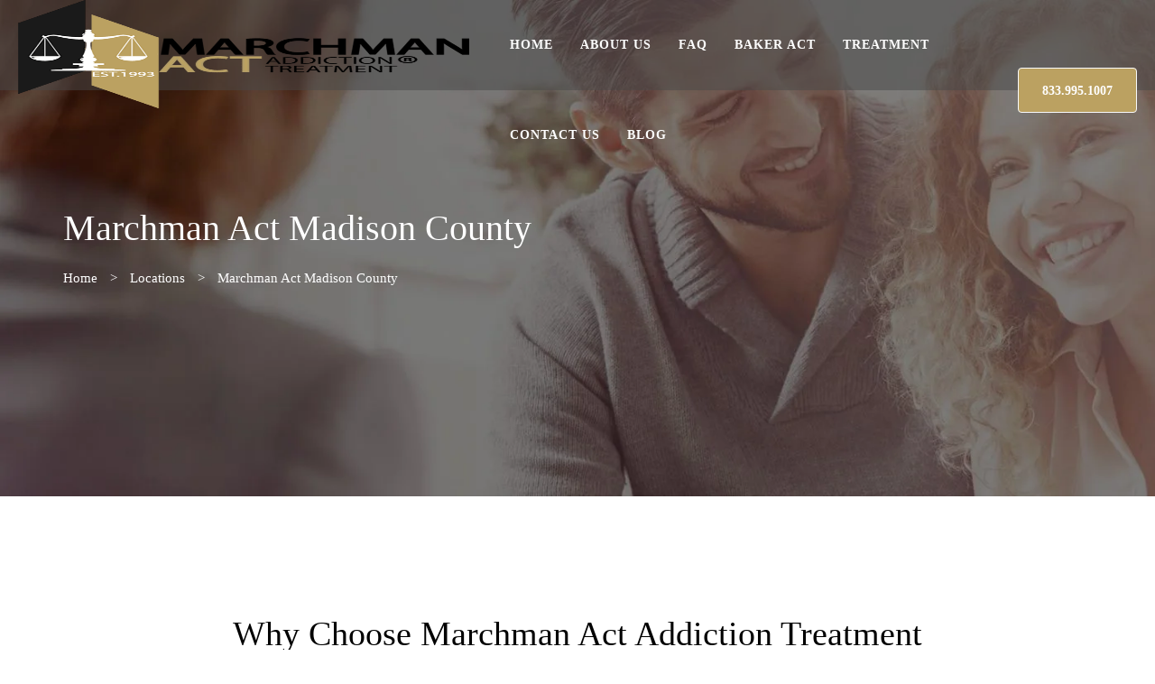

--- FILE ---
content_type: text/html; charset=UTF-8
request_url: https://marchmanact.com/locations/madison-county/
body_size: 21361
content:
<!doctype html><html lang="en-US"><head><script data-no-optimize="1">var litespeed_docref=sessionStorage.getItem("litespeed_docref");litespeed_docref&&(Object.defineProperty(document,"referrer",{get:function(){return litespeed_docref}}),sessionStorage.removeItem("litespeed_docref"));</script> <meta charset="UTF-8"><meta name="viewport" content="width=device-width, initial-scale=1"><link rel="profile" href="https://gmpg.org/xfn/11"><meta name="revisit-after" content="2 days"><meta name="rating" content="General"><meta name="author" content="Marchman Act."><meta name="DC.title" content="Marchman Act" /><meta name="geo.region" content="US-FL" /><meta name="geo.placename" content="Florida" /><meta name="geo.position" content="39.78373;-100.445882" /><meta name="ICBM" content="39.78373, -100.445882" /><meta name="Language" content="English" /><meta name="YahooSeeker" content="INDEX, FOLLOW"><meta name="msnbot" content="INDEX, FOLLOW"><meta name="allow-search" content="yes"><meta name="robots" content="noydir,noodp" /><meta name="distribution" content="Global"><meta name="msvalidate.01" content="78B901325FA09F38B1062CEF015B8896" /><meta name='robots' content='index, follow, max-image-preview:large, max-snippet:-1, max-video-preview:-1' /> <script data-no-defer="1" data-ezscrex="false" data-cfasync="false" data-pagespeed-no-defer>const ctPublicFunctions = {"_ajax_nonce":"1a345d5be8","_rest_nonce":"a025c4b291","_ajax_url":"\/wp-admin\/admin-ajax.php","_rest_url":"https:\/\/marchmanact.com\/wp-json\/","data__cookies_type":"none","data__ajax_type":"rest","text__wait_for_decoding":"Decoding the contact data, let us a few seconds to finish. Anti-Spam by CleanTalk.","cookiePrefix":""}</script> <script data-no-defer="1" data-ezscrex="false" data-cfasync="false" data-pagespeed-no-defer>const ctPublic = {"_ajax_nonce":"1a345d5be8","settings__forms__check_internal":"0","settings__forms__check_external":"0","settings__forms__search_test":"1","blog_home":"https:\/\/marchmanact.com\/","pixel__setting":"3","pixel__enabled":true,"pixel__url":"https:\/\/moderate2.cleantalk.org\/pixel\/93668136c4ebd44bde264eba9251323c.gif","data__email_check_before_post":"1","data__cookies_type":"none","data__key_is_ok":true,"data__visible_fields_required":true,"data__to_local_storage":{"apbct_cookies_test":"%7B%22cookies_names%22%3A%5B%22apbct_timestamp%22%2C%22apbct_site_landing_ts%22%5D%2C%22check_value%22%3A%22e6b64c2093ad6f6503e1aed9f23f7942%22%7D","ct_sfw_ip_wl":"42521de19b1f45597d4533423c2a35a1","apbct_timestamp":"1769457771","apbct_urls":"{\"marchmanact.com\/locations\/lafayette-county\/\":[1769457770],\"marchmanact.com\/locations\/lake-county\/\":[1769457771],\"marchmanact.com\/locations\/leon-county\/\":[1769457771],\"marchmanact.com\/locations\/levy-county\/\":[1769457771],\"marchmanact.com\/locations\/liberty-county\/\":[1769457771]}"}}</script> <script type="litespeed/javascript">function apbct_attach_event_handler__backend(elem,event,callback){if(typeof window.addEventListener==="function")elem.addEventListener(event,callback);else elem.attachEvent(event,callback)}apbct_attach_event_handler__backend(document,'DOMContentLiteSpeedLoaded',function(){if(typeof apbctLocalStorage==="object"&&ctPublic.data__key_is_ok){apbctLocalStorage.set('ct_checkjs','f2ed16ddf7677b2d50a202a0bc6391e6f6ef9e1e713e2bea560c87b42b722d7c',!0)}else{console.log('APBCT ERROR: apbctLocalStorage object is not loaded.')}})</script> <title>Marchman Act Madison County , Florida | Baker Act</title><meta name="description" content="Check out cities included in Madison County for involuntary drug and alcohol treatment under the marchman act." /><link rel="canonical" href="https://marchmanact.com/locations/madison-county/" /><meta property="og:locale" content="en_US" /><meta property="og:type" content="article" /><meta property="og:title" content="Marchman Act Madison County" /><meta property="og:description" content="Check out cities included in Madison County for involuntary drug and alcohol treatment under the marchman act." /><meta property="og:url" content="https://marchmanact.com/locations/madison-county/" /><meta property="og:site_name" content="Florida Marchman Act" /><meta property="article:modified_time" content="2023-11-06T22:12:59+00:00" /><meta property="og:image" content="https://marchmanact.com/wp-content/uploads/2021/04/Eliminating-All-Obstacles-for-a-Sober-Living-1024x683.jpg" /><meta name="twitter:card" content="summary_large_image" /><meta name="twitter:label1" content="Est. reading time" /><meta name="twitter:data1" content="2 minutes" /> <script type="application/ld+json" class="yoast-schema-graph">{"@context":"https://schema.org","@graph":[{"@type":"WebPage","@id":"https://marchmanact.com/locations/madison-county/","url":"https://marchmanact.com/locations/madison-county/","name":"Marchman Act Madison County , Florida | Baker Act","isPartOf":{"@id":"https://marchmanact.com/#website"},"primaryImageOfPage":{"@id":"https://marchmanact.com/locations/madison-county/#primaryimage"},"image":{"@id":"https://marchmanact.com/locations/madison-county/#primaryimage"},"thumbnailUrl":"https://marchmanact.com/wp-content/uploads/2021/04/Eliminating-All-Obstacles-for-a-Sober-Living-1024x683.jpg","datePublished":"2023-11-06T22:12:23+00:00","dateModified":"2023-11-06T22:12:59+00:00","description":"Check out cities included in Madison County for involuntary drug and alcohol treatment under the marchman act.","breadcrumb":{"@id":"https://marchmanact.com/locations/madison-county/#breadcrumb"},"inLanguage":"en-US","potentialAction":[{"@type":"ReadAction","target":["https://marchmanact.com/locations/madison-county/"]}]},{"@type":"ImageObject","inLanguage":"en-US","@id":"https://marchmanact.com/locations/madison-county/#primaryimage","url":"https://marchmanact.com/wp-content/uploads/2021/04/Eliminating-All-Obstacles-for-a-Sober-Living.jpg","contentUrl":"https://marchmanact.com/wp-content/uploads/2021/04/Eliminating-All-Obstacles-for-a-Sober-Living.jpg","width":1999,"height":1333,"caption":"Get Florida Marchman Act Help Today"},{"@type":"BreadcrumbList","@id":"https://marchmanact.com/locations/madison-county/#breadcrumb","itemListElement":[{"@type":"ListItem","position":1,"name":"Home","item":"https://marchmanact.com/"},{"@type":"ListItem","position":2,"name":"Locations","item":"https://marchmanact.com/locations/"},{"@type":"ListItem","position":3,"name":"Marchman Act Madison County"}]},{"@type":"WebSite","@id":"https://marchmanact.com/#website","url":"https://marchmanact.com/","name":"Florida Marchman Act","description":"Substance Abuse Intervention Services","potentialAction":[{"@type":"SearchAction","target":{"@type":"EntryPoint","urlTemplate":"https://marchmanact.com/?s={search_term_string}"},"query-input":{"@type":"PropertyValueSpecification","valueRequired":true,"valueName":"search_term_string"}}],"inLanguage":"en-US"}]}</script> <link rel='dns-prefetch' href='//fonts.googleapis.com' /><link rel='preconnect' href='https://fonts.gstatic.com' crossorigin /><style id="litespeed-ccss">:root{--wp-block-synced-color:#7a00df;--wp-block-synced-color--rgb:122,0,223;--wp-bound-block-color:var(--wp-block-synced-color);--wp-editor-canvas-background:#ddd;--wp-admin-theme-color:#007cba;--wp-admin-theme-color--rgb:0,124,186;--wp-admin-theme-color-darker-10:#006ba1;--wp-admin-theme-color-darker-10--rgb:0,107,160.5;--wp-admin-theme-color-darker-20:#005a87;--wp-admin-theme-color-darker-20--rgb:0,90,135;--wp-admin-border-width-focus:2px}:root{--wp--preset--font-size--normal:16px;--wp--preset--font-size--huge:42px}.screen-reader-text{border:0;clip-path:inset(50%);height:1px;margin:-1px;overflow:hidden;padding:0;position:absolute;width:1px;word-wrap:normal!important}:root{--wp--preset--aspect-ratio--square:1;--wp--preset--aspect-ratio--4-3:4/3;--wp--preset--aspect-ratio--3-4:3/4;--wp--preset--aspect-ratio--3-2:3/2;--wp--preset--aspect-ratio--2-3:2/3;--wp--preset--aspect-ratio--16-9:16/9;--wp--preset--aspect-ratio--9-16:9/16;--wp--preset--color--black:#000000;--wp--preset--color--cyan-bluish-gray:#abb8c3;--wp--preset--color--white:#ffffff;--wp--preset--color--pale-pink:#f78da7;--wp--preset--color--vivid-red:#cf2e2e;--wp--preset--color--luminous-vivid-orange:#ff6900;--wp--preset--color--luminous-vivid-amber:#fcb900;--wp--preset--color--light-green-cyan:#7bdcb5;--wp--preset--color--vivid-green-cyan:#00d084;--wp--preset--color--pale-cyan-blue:#8ed1fc;--wp--preset--color--vivid-cyan-blue:#0693e3;--wp--preset--color--vivid-purple:#9b51e0;--wp--preset--gradient--vivid-cyan-blue-to-vivid-purple:linear-gradient(135deg,rgb(6,147,227) 0%,rgb(155,81,224) 100%);--wp--preset--gradient--light-green-cyan-to-vivid-green-cyan:linear-gradient(135deg,rgb(122,220,180) 0%,rgb(0,208,130) 100%);--wp--preset--gradient--luminous-vivid-amber-to-luminous-vivid-orange:linear-gradient(135deg,rgb(252,185,0) 0%,rgb(255,105,0) 100%);--wp--preset--gradient--luminous-vivid-orange-to-vivid-red:linear-gradient(135deg,rgb(255,105,0) 0%,rgb(207,46,46) 100%);--wp--preset--gradient--very-light-gray-to-cyan-bluish-gray:linear-gradient(135deg,rgb(238,238,238) 0%,rgb(169,184,195) 100%);--wp--preset--gradient--cool-to-warm-spectrum:linear-gradient(135deg,rgb(74,234,220) 0%,rgb(151,120,209) 20%,rgb(207,42,186) 40%,rgb(238,44,130) 60%,rgb(251,105,98) 80%,rgb(254,248,76) 100%);--wp--preset--gradient--blush-light-purple:linear-gradient(135deg,rgb(255,206,236) 0%,rgb(152,150,240) 100%);--wp--preset--gradient--blush-bordeaux:linear-gradient(135deg,rgb(254,205,165) 0%,rgb(254,45,45) 50%,rgb(107,0,62) 100%);--wp--preset--gradient--luminous-dusk:linear-gradient(135deg,rgb(255,203,112) 0%,rgb(199,81,192) 50%,rgb(65,88,208) 100%);--wp--preset--gradient--pale-ocean:linear-gradient(135deg,rgb(255,245,203) 0%,rgb(182,227,212) 50%,rgb(51,167,181) 100%);--wp--preset--gradient--electric-grass:linear-gradient(135deg,rgb(202,248,128) 0%,rgb(113,206,126) 100%);--wp--preset--gradient--midnight:linear-gradient(135deg,rgb(2,3,129) 0%,rgb(40,116,252) 100%);--wp--preset--font-size--small:13px;--wp--preset--font-size--medium:20px;--wp--preset--font-size--large:36px;--wp--preset--font-size--x-large:42px;--wp--preset--spacing--20:0.44rem;--wp--preset--spacing--30:0.67rem;--wp--preset--spacing--40:1rem;--wp--preset--spacing--50:1.5rem;--wp--preset--spacing--60:2.25rem;--wp--preset--spacing--70:3.38rem;--wp--preset--spacing--80:5.06rem;--wp--preset--shadow--natural:6px 6px 9px rgba(0, 0, 0, 0.2);--wp--preset--shadow--deep:12px 12px 50px rgba(0, 0, 0, 0.4);--wp--preset--shadow--sharp:6px 6px 0px rgba(0, 0, 0, 0.2);--wp--preset--shadow--outlined:6px 6px 0px -3px rgb(255, 255, 255), 6px 6px rgb(0, 0, 0);--wp--preset--shadow--crisp:6px 6px 0px rgb(0, 0, 0)}input[class*=apbct].apbct_special_field{display:none!important}.wpcf7 form .wpcf7-response-output{margin:2em .5em 1em;padding:.2em 1em;border:2px solid #00a0d2}.wpcf7 form.init .wpcf7-response-output{display:none}:root{--blue:#007bff;--indigo:#6610f2;--purple:#6f42c1;--pink:#e83e8c;--red:#dc3545;--orange:#fd7e14;--yellow:#ffc107;--green:#28a745;--teal:#20c997;--cyan:#17a2b8;--white:#fff;--gray:#6c757d;--gray-dark:#343a40;--primary:#007bff;--secondary:#6c757d;--success:#28a745;--info:#17a2b8;--warning:#ffc107;--danger:#dc3545;--light:#f8f9fa;--dark:#343a40;--breakpoint-xs:0;--breakpoint-sm:576px;--breakpoint-md:768px;--breakpoint-lg:992px;--breakpoint-xl:1200px;--font-family-sans-serif:-apple-system,BlinkMacSystemFont,"Segoe UI",Roboto,"Helvetica Neue",Arial,sans-serif,"Apple Color Emoji","Segoe UI Emoji","Segoe UI Symbol";--font-family-monospace:SFMono-Regular,Menlo,Monaco,Consolas,"Liberation Mono","Courier New",monospace}*,::after,::before{box-sizing:border-box}html{font-family:sans-serif;line-height:1.15;-webkit-text-size-adjust:100%;-ms-text-size-adjust:100%;-ms-overflow-style:scrollbar}@-ms-viewport{width:device-width}article,header,main,nav,section{display:block}body{margin:0;font-family:-apple-system,BlinkMacSystemFont,"Segoe UI",Roboto,"Helvetica Neue",Arial,sans-serif,"Apple Color Emoji","Segoe UI Emoji","Segoe UI Symbol";font-size:1rem;font-weight:400;line-height:1.5;color:#212529;text-align:left;background-color:#fff}h1,h2{margin-top:0;margin-bottom:.5rem}p{margin-top:0;margin-bottom:1rem}ul{margin-top:0;margin-bottom:1rem}a{color:#007bff;text-decoration:none;background-color:#fff0;-webkit-text-decoration-skip:objects}img{vertical-align:middle;border-style:none}input{margin:0;font-family:inherit;font-size:inherit;line-height:inherit}input{overflow:visible}::-webkit-file-upload-button{font:inherit;-webkit-appearance:button}h1,h2{margin-bottom:.5rem;font-family:inherit;font-weight:500;line-height:1.2;color:inherit}h1{font-size:2.5rem}h2{font-size:2rem}.img-fluid{max-width:100%;height:auto}.container{width:100%;padding-right:15px;padding-left:15px;margin-right:auto;margin-left:auto}@media (min-width:576px){.container{max-width:540px}}@media (min-width:768px){.container{max-width:720px}}@media (min-width:992px){.container{max-width:960px}}@media (min-width:1200px){.container{max-width:1140px}}.row{display:-webkit-box;display:-ms-flexbox;display:flex;-ms-flex-wrap:wrap;flex-wrap:wrap;margin-right:-15px;margin-left:-15px}.col-lg-12,.col-lg-5,.col-lg-7,.col-md-12,.col-md-5,.col-md-7,.col-sm-12,.col-xl-12{position:relative;width:100%;min-height:1px;padding-right:15px;padding-left:15px}@media (min-width:576px){.col-sm-12{-webkit-box-flex:0;-ms-flex:0 0 100%;flex:0 0 100%;max-width:100%}}@media (min-width:768px){.col-md-5{-webkit-box-flex:0;-ms-flex:0 0 41.666667%;flex:0 0 41.666667%;max-width:41.666667%}.col-md-7{-webkit-box-flex:0;-ms-flex:0 0 58.333333%;flex:0 0 58.333333%;max-width:58.333333%}.col-md-12{-webkit-box-flex:0;-ms-flex:0 0 100%;flex:0 0 100%;max-width:100%}}@media (min-width:992px){.col-lg-5{-webkit-box-flex:0;-ms-flex:0 0 41.666667%;flex:0 0 41.666667%;max-width:41.666667%}.col-lg-7{-webkit-box-flex:0;-ms-flex:0 0 58.333333%;flex:0 0 58.333333%;max-width:58.333333%}.col-lg-12{-webkit-box-flex:0;-ms-flex:0 0 100%;flex:0 0 100%;max-width:100%}}@media (min-width:1200px){.col-xl-12{-webkit-box-flex:0;-ms-flex:0 0 100%;flex:0 0 100%;max-width:100%}}.btn{display:inline-block;font-weight:400;text-align:center;white-space:nowrap;vertical-align:middle;border:1px solid #fff0;padding:.375rem .75rem;font-size:1rem;line-height:1.5;border-radius:.25rem}.btn-outline-light{color:#f8f9fa;background-color:#fff0;background-image:none;border-color:#f8f9fa}.breadcrumb{display:-webkit-box;display:-ms-flexbox;display:flex;-ms-flex-wrap:wrap;flex-wrap:wrap;padding:.75rem 1rem;margin-bottom:1rem;list-style:none;background-color:#e9ecef;border-radius:.25rem}.d-flex{display:-webkit-box!important;display:-ms-flexbox!important;display:flex!important}.justify-content-between{-webkit-box-pack:justify!important;-ms-flex-pack:justify!important;justify-content:space-between!important}.align-items-center{-webkit-box-align:center!important;-ms-flex-align:center!important;align-items:center!important}.screen-reader-text{border:0;clip:rect(1px,1px,1px,1px);clip-path:inset(50%);height:1px;margin:-1px;overflow:hidden;padding:0;position:absolute!important;width:1px;word-wrap:normal!important}img{max-width:100%;height:auto}#primary{width:100%}body{font-family:Muli,Arial,Helvetica,sans-serif;line-height:24px;font-weight:400;font-style:normal;font-size:16px;overflow:visible;overflow-x:hidden;color:#888}a{text-decoration:none;color:inherit;outline:none}a,a:visited,h1,h2{color:#000}p{margin:0 0 25px}ul{margin-bottom:25px}h1,h2{line-height:1.3;margin-bottom:20px;color:#000}.screen-reader-text{border:0;clip:rect(1px,1px,1px,1px);clip-path:inset(50%);height:1px;margin:-1px;overflow:hidden;padding:0;position:absolute!important;width:1px;word-wrap:normal!important}input[type="text"]{display:block;width:100%;height:55px;font-size:14px;color:#848484;margin-bottom:20px;line-height:normal;padding:0 15px;font-weight:400;background:#f5f5f5;border:0;border-radius:8px}.entry-content:before,.entry-content:after,.site-content:before,.site-content:after,.site-main>article:before,.site-main>article:after{content:"";display:table}.entry-content:after,.site-content:after,.site-main>article:after{clear:both}#site-navigation-mobile{display:none;margin-left:auto}@media (max-width:1200px){#site-navigation-mobile{display:block}}.content-area.col-md-12{padding-bottom:120px}.site-main{padding-top:100px}.coronia-top-footer-widgets-wrapper-inner{background:#fff}.coronia-page-title.title-align-left{text-align:left}.coronia-page-title .page-title{font-size:40px;line-height:46px;margin:0}.coronia-page-title.title-color-white .breadcrumb a,.coronia-page-title.title-color-white .breadcrumb,.coronia-page-title.title-color-white .page-title{color:#fff}.coronia-page-title .breadcrumb{background:none;display:block;color:rgb(255 255 255/.8);margin:20px 0 0 0;padding:0}.coronia-page-title .breadcrumb a{padding-right:10px}.coronia-page-title .breadcrumb span{margin-left:10px}.coronia-topbar-wrapper .coronia-topbar-content{display:table;width:100%}.coronia-topbar-wrapper .coronia-topbar{display:table-cell;vertical-align:top;line-height:50px}.coronia-topbar-wrapper .coronia-topbar div{display:inline-block;vertical-align:top}.coronia-topbar-wrapper .coronia-topbar-right{text-align:right;line-height:50px}.coronia-topbar-content .coronia-topbar-button a{color:#fff;font-weight:600;font-size:15px}.coronia-topbar-content .coronia-topbar-button{padding:0 35px}header.site-header-container{position:relative;z-index:999}.sticky-site-logo,.site-header .site-logo{display:table;vertical-align:middle;text-align:center}.site-header .sticky-site-logo{display:none}.site-header .site-logo img{height:50px}.site-header .site-logo a{display:table-cell;vertical-align:middle}.site-header .header-right-side{display:flex;align-items:center}.site-header .coronia-header-button a{padding:0 26px;display:block;color:#fff;line-height:normal;font-weight:700;font-size:14px;height:50px;line-height:50px}.site-header .header-stickable-wrap,.site-header .main-navigation div>ul>li>a,.site-header-bottom{height:68px;line-height:68px!important}.site-header .main-navigation{padding:0;margin:0;border:0;width:auto}.site-header .main-navigation div>ul>li>a{text-transform:uppercase;font-style:normal;padding:0 30px 0 20px}.site-header .main-navigation>div>ul{display:block;list-style:none;margin:0;padding-left:0}.site-header .main-navigation div>ul>li{float:left;position:relative}.main-navigation a{display:block;text-decoration:none}.header-layout-3 .site-header .main-navigation div>ul>li{padding:0 30px 0 20px}.header-layout-3 .site-header .main-navigation div>ul>li a{font-style:normal;padding:0;position:relative}.header-layout-3 .site-header .main-navigation div>ul>li:first-child>a{margin-left:0}.header-layout-3 .coronia-header-button-container{margin-left:auto}.header-layout-3 .site-header-top>.d-flex{position:relative}.header-layout-3 .coronia-header-button{margin-left:20px}.header-layout-3 .coronia-header-block{position:relative;display:block}.header-layout-3 .coronia-header-block{position:relative;display:block}.header-layout-3 .tsb-flot-left{float:left}.header-layout-3 .container-full{margin:0 60px}header.site-header-container.header-layout-3{position:absolute;width:100%;z-index:12}.site-footer .coronia-top-footer-widgets-wrapper{margin-top:-70px}.site-footer .top-footer-left{align-self:center!important}.site-footer .row.coronia-top-footer-widgets-wrapper-inner{padding:50px 20px 50px 0;border-radius:8px;box-shadow:0 8px 25px 0 rgb(9 95 254/.18)}.d-flex{display:-ms-flexbox!important;display:flex!important}.elementor-column-gap-default>.elementor-row>.elementor-column>.elementor-element-populated{padding:10px}@media (max-width:767px){.elementor-column{width:100%}}.screen-reader-text{position:absolute;top:-10000em;width:1px;height:1px;margin:-1px;padding:0;overflow:hidden;clip:rect(0,0,0,0);border:0}.elementor-clearfix:after{content:"";display:block;clear:both;width:0;height:0}.elementor{-webkit-hyphens:manual;-ms-hyphens:manual;hyphens:manual}.elementor *,.elementor :after,.elementor :before{-webkit-box-sizing:border-box;box-sizing:border-box}:root{--page-title-display:block}h1.entry-title{display:var(--page-title-display)}.elementor-section{position:relative}.elementor-section .elementor-container{display:-webkit-box;display:-ms-flexbox;display:flex;margin-right:auto;margin-left:auto;position:relative}@media (max-width:1024px){.elementor-section .elementor-container{-ms-flex-wrap:wrap;flex-wrap:wrap}}.elementor-section.elementor-section-boxed>.elementor-container{max-width:1140px}.elementor-section.elementor-section-stretched{position:relative;width:100%}.elementor-row{width:100%;display:-webkit-box;display:-ms-flexbox;display:flex}@media (max-width:1024px){.elementor-row{-ms-flex-wrap:wrap;flex-wrap:wrap}}.elementor-widget-wrap{position:relative;width:100%;-ms-flex-wrap:wrap;flex-wrap:wrap;-ms-flex-line-pack:start;align-content:flex-start}.elementor:not(.elementor-bc-flex-widget) .elementor-widget-wrap{display:-webkit-box;display:-ms-flexbox;display:flex}.elementor-widget-wrap>.elementor-element{width:100%}.elementor-widget{position:relative}.elementor-column{min-height:1px}.elementor-column,.elementor-column-wrap{position:relative;display:-webkit-box;display:-ms-flexbox;display:flex}.elementor-column-wrap{width:100%}@media (min-width:768px){.elementor-column.elementor-col-100{width:100%}}@media (max-width:767px){.elementor-column{width:100%}}.elementor-kit-2589{--e-global-color-primary:#6EC1E4;--e-global-color-secondary:#54595F;--e-global-color-text:#7A7A7A;--e-global-color-accent:#61CE70;--e-global-typography-primary-font-family:"Roboto";--e-global-typography-primary-font-weight:600;--e-global-typography-secondary-font-family:"Roboto Slab";--e-global-typography-secondary-font-weight:400;--e-global-typography-text-font-family:"Roboto";--e-global-typography-text-font-weight:400;--e-global-typography-accent-font-family:"Roboto";--e-global-typography-accent-font-weight:500}.elementor-section.elementor-section-boxed>.elementor-container{max-width:1140px}h1.entry-title{display:var(--page-title-display)}@media (max-width:1024px){.elementor-section.elementor-section-boxed>.elementor-container{max-width:1025px}}@media (max-width:767px){.elementor-section.elementor-section-boxed>.elementor-container{max-width:768px}}.elementor-widget-text-editor{color:var(--e-global-color-text);font-family:var(--e-global-typography-text-font-family),Sans-serif;font-weight:var(--e-global-typography-text-font-weight)}.elementor-3741 .elementor-element.elementor-element-5231112f{margin-top:-75px;margin-bottom:-75px;padding:100px 0 100px 0}.elementor-3741 .elementor-element.elementor-element-5cd59e45>.elementor-element-populated{margin:0 0 0 0;padding:0 0 0 0}.elementor-3741 .elementor-element.elementor-element-19458f3e>.elementor-widget-container{margin:2px 2px 2px 2px;padding:1px 1px 1px 1px}:root{--page-title-display:none}@media (max-width:1024px){.elementor-3741 .elementor-element.elementor-element-5231112f{margin-top:0;margin-bottom:0;padding:50px 15px 50px 15px}}.custom-heading-style-1{margin-bottom:20px}.custom-heading-style-1 .heading-title{font-weight:800}.custom-heading-style-1.heading-alignment-center{text-align:center}.coronia-top-footer-widgets-wrapper{display:none}.site-header .header-stickable .main-navigation div>ul>li>a{color:#fff}.header-stickable{background-color:rgb(73 73 73/.5)}.cd-main-form2 .coronia-main-form2 select option{color:#000}@media (min-width:1201px){.site-header>.coronia-topbar-wrapper{display:none}}@media (max-width:1800px){.site-header-container .site-header .site-logo img{height:120px!important}}@media (max-width:1200px){.site-header>.coronia-topbar-wrapper,.site-header>.coronia-topbar-wrapper>.coronia-topbar-wrapper{display:block!important}.coronia-topbar-wrapper .coronia-topbar.coronia-topbar-left{display:none}.coronia-topbar-wrapper .coronia-topbar-right{text-align:center}.site-header>.coronia-topbar-wrapper{background-color:rgb(73 73 73/.5)}.site-header>.coronia-topbar-wrapper>.coronia-topbar-wrapper{background-color:#fff0;margin:0 0 0 0!important}.site-header-container .site-header .site-logo img{height:100px!important}.site-header>.coronia-topbar-wrapper,.header-stickable{background-color:rgb(255 255 255/.65)}}@media (max-width:768px){div.coronia-page-title{padding-top:200px!important;padding-bottom:50px;height:auto!important}.site-header-container .site-header .site-logo img{object-fit:contain!important;height:auto!important;max-width:150px;padding-bottom:15px}}.coronia-page-title{background-image:url(https://marchmanact.com/wp-content/uploads/2021/04/16177329838863294-overlay.jpg.webp);background-size:cover}:root{--wpforms-field-border-radius:3px;--wpforms-field-border-style:solid;--wpforms-field-border-size:1px;--wpforms-field-background-color:#ffffff;--wpforms-field-border-color:rgba( 0, 0, 0, 0.25 );--wpforms-field-border-color-spare:rgba( 0, 0, 0, 0.25 );--wpforms-field-text-color:rgba( 0, 0, 0, 0.7 );--wpforms-field-menu-color:#ffffff;--wpforms-label-color:rgba( 0, 0, 0, 0.85 );--wpforms-label-sublabel-color:rgba( 0, 0, 0, 0.55 );--wpforms-label-error-color:#d63637;--wpforms-button-border-radius:3px;--wpforms-button-border-style:none;--wpforms-button-border-size:1px;--wpforms-button-background-color:#066aab;--wpforms-button-border-color:#066aab;--wpforms-button-text-color:#ffffff;--wpforms-page-break-color:#066aab;--wpforms-background-image:none;--wpforms-background-position:center center;--wpforms-background-repeat:no-repeat;--wpforms-background-size:cover;--wpforms-background-width:100px;--wpforms-background-height:100px;--wpforms-background-color:rgba( 0, 0, 0, 0 );--wpforms-background-url:none;--wpforms-container-padding:0px;--wpforms-container-border-style:none;--wpforms-container-border-width:1px;--wpforms-container-border-color:#000000;--wpforms-container-border-radius:3px;--wpforms-field-size-input-height:43px;--wpforms-field-size-input-spacing:15px;--wpforms-field-size-font-size:16px;--wpforms-field-size-line-height:19px;--wpforms-field-size-padding-h:14px;--wpforms-field-size-checkbox-size:16px;--wpforms-field-size-sublabel-spacing:5px;--wpforms-field-size-icon-size:1;--wpforms-label-size-font-size:16px;--wpforms-label-size-line-height:19px;--wpforms-label-size-sublabel-font-size:14px;--wpforms-label-size-sublabel-line-height:17px;--wpforms-button-size-font-size:17px;--wpforms-button-size-height:41px;--wpforms-button-size-padding-h:15px;--wpforms-button-size-margin-top:10px;--wpforms-container-shadow-size-box-shadow:none}@media (max-width:1800px){.header-layout-3 .site-header-top.coronia-header-block.tsb-flot-left{margin-right:60px!important}.site-header .site-logo img{height:60px!important}.header-layout-3 .container-full{margin:0 40px}.header-layout-3 .site-header .main-navigation div>ul>li{padding:0 20px}}@media (max-width:1366px){.header-layout-3 .site-header-top.coronia-header-block.tsb-flot-left{margin-right:30px!important}.site-header .site-logo img{height:50px!important}.header-layout-3 .container-full{margin:0 20px}.header-layout-3 .site-header .main-navigation div>ul>li{padding:0 15px}}@media (min-width:1200px){.site-footer .container{padding-right:30px;padding-left:30px}.container{max-width:1170px}.header-layout-3 .site-header .header-stickable-wrap,.header-layout-3 .site-header-bottom,.header-layout-3 .site-header .main-navigation div>ul>li>a{height:100px;line-height:100px!important}.header-layout-3 .site-header-top.coronia-header-block.tsb-flot-left{margin-right:200px}}@media (max-width:1200px){.header-layout-3 .site-header-top.coronia-header-block.tsb-flot-left{margin-right:0px!important}input[type="text"]{height:50px}.header-layout-3 .tsb-flot-left{float:none}.header-layout-3 .site-header .site-logo{height:90px}.header-layout-3 .coronia-header-block.tsb-flot-right{display:none}.site-header .coronia-topbar-wrapper{display:none}.site-header .main-navigation,.site-header .header-right-side{display:none}.coronia_custom_heading_wrapper .coronia-heading-title-wrapper .heading-title{line-height:38px!important;font-size:28px!important}#site-navigation-mobile{display:block}}@media (max-width:991px){.coronia-page-title{background-position:inherit}.content-area.col-md-12{padding-bottom:120px}}@media (max-width:767px){.site-footer .top-footer-left{margin-bottom:30px}.site-footer .row.coronia-top-footer-widgets-wrapper-inner{padding:40px 30px}.header-layout-3 .container-full{margin:0 20px}.coronia-page-title .breadcrumb{padding-left:0;margin-top:10px}.site-main{padding-top:60px}.coronia_custom_heading_wrapper .coronia-heading-title-wrapper .heading-title{line-height:30px!important;font-size:24px!important}.custom-heading-style-1{margin-bottom:20px}.coronia-page-title{height:300px!important}.coronia-page-title .page-title{font-size:24px;line-height:34px}}@media (max-width:575px){body{font-size:14px!important}.coronia_custom_heading_wrapper .coronia-heading-title-wrapper .heading-title{line-height:28px!important;font-size:19px!important}.site-footer .row.coronia-top-footer-widgets-wrapper-inner{margin:0}.site-footer .row.coronia-top-footer-widgets-wrapper-inner{padding:30px 20px}}.coronia-topbar-content .coronia-topbar-button,.coronia-topbar-content .coronia-topbar-button,.site-header .coronia-header-button a{background-color:#bba161}a,a:visited{color:#000}.coronia-topbar-wrapper{color:#727272}.coronia-topbar-wrapper{background-color:#f3f4f6}.coronia-page-title{height:550px}.site-header .site-logo img{height:150px}.site-header .sticky-site-logo img{height:150px}.coronia_custom_heading_wrapper .coronia-heading-title-wrapper .heading-title{font-family:Days One;font-weight:400;line-height:48px;font-size:38px}body{font-family:Poppins;font-weight:400;line-height:24px;font-size:15px}h1{font-family:Days One;font-weight:400;letter-spacing:0;line-height:48px;font-size:38px}h2{font-family:Days One;font-weight:400;letter-spacing:0;line-height:42px;font-size:32px}.site-header .main-navigation div>ul>li>a{font-family:Poppins;font-weight:600;letter-spacing:1px;line-height:26px;font-size:14px}.site-header .main-navigation div>ul>li>a{color:#020202}</style><link rel="preload" data-asynced="1" data-optimized="2" as="style" onload="this.onload=null;this.rel='stylesheet'" href="https://marchmanact.com/wp-content/litespeed/css/abc78d9c19a822ba69a978e4d224e6ba.css?ver=71b12" /><script type="litespeed/javascript">!function(a){"use strict";var b=function(b,c,d){function e(a){return h.body?a():void setTimeout(function(){e(a)})}function f(){i.addEventListener&&i.removeEventListener("load",f),i.media=d||"all"}var g,h=a.document,i=h.createElement("link");if(c)g=c;else{var j=(h.body||h.getElementsByTagName("head")[0]).childNodes;g=j[j.length-1]}var k=h.styleSheets;i.rel="stylesheet",i.href=b,i.media="only x",e(function(){g.parentNode.insertBefore(i,c?g:g.nextSibling)});var l=function(a){for(var b=i.href,c=k.length;c--;)if(k[c].href===b)return a();setTimeout(function(){l(a)})};return i.addEventListener&&i.addEventListener("load",f),i.onloadcssdefined=l,l(f),i};"undefined"!=typeof exports?exports.loadCSS=b:a.loadCSS=b}("undefined"!=typeof global?global:this);!function(a){if(a.loadCSS){var b=loadCSS.relpreload={};if(b.support=function(){try{return a.document.createElement("link").relList.supports("preload")}catch(b){return!1}},b.poly=function(){for(var b=a.document.getElementsByTagName("link"),c=0;c<b.length;c++){var d=b[c];"preload"===d.rel&&"style"===d.getAttribute("as")&&(a.loadCSS(d.href,d,d.getAttribute("media")),d.rel=null)}},!b.support()){b.poly();var c=a.setInterval(b.poly,300);a.addEventListener&&a.addEventListener("load",function(){b.poly(),a.clearInterval(c)}),a.attachEvent&&a.attachEvent("onload",function(){a.clearInterval(c)})}}}(this);</script> <link rel="preload" as="style" href="https://fonts.googleapis.com/css?family=Poppins:600,400%7CDays%20One:400%7CMuli:600&#038;subset=latin&#038;display=swap&#038;ver=1674205145" /><noscript><link rel="stylesheet" href="https://fonts.googleapis.com/css?family=Poppins:600,400%7CDays%20One:400%7CMuli:600&#038;subset=latin&#038;display=swap&#038;ver=1674205145" /></noscript> <script type="litespeed/javascript" data-src="https://marchmanact.com/wp-includes/js/jquery/jquery.min.js" id="jquery-core-js"></script> <meta name="framework" content="Redux 4.1.24" /> <script type="litespeed/javascript" data-src="https://www.googletagmanager.com/gtag/js?id=G-9SE4YWZ4EC"></script> <script type="litespeed/javascript">window.dataLayer=window.dataLayer||[];function gtag(){dataLayer.push(arguments)}
gtag('js',new Date());gtag('config','G-9SE4YWZ4EC')</script> <script type="application/ld+json">{
        "@context": "https://schema.org",
        "@type": "Organization",
        "name": "Marchman Act Addiction Treatment",
        "url": "https://marchmanact.com/",
        "logo": "https://marchmanact.com/wp-content/uploads/2021/04/logo.png",
        "image": "https://marchmanact.com/wp-content/uploads/2021/04/logo.png",
        "brand": "Marchman Act Addiction Treatment",
"description": "Marchman Addiction Treatment Center specializes in helping family or friends of someone addicted to drugs or alcohol file a petition for court-ordered assessment to find addiction treatment. Marchman Act Addiction Treatment helps people with the process of Florida Marchman Act.",
"aggregateRating":{"@type":"AggregateRating","ratingValue":"4.8","ratingCount":"15"},
"address": {
 "@type": "PostalAddress",
 "streetAddress": "3785 N Federal Hwy #300",
 "addressLocality": "Boca Raton",
 "addressRegion": "FL",
 "postalCode": "33431",
 "addressCountry": "USA"
 },
        "contactPoint": [{
            "@type": "ContactPoint",
            "telephone": "(833) 995-1007",
            "contactType": "Customer Service",
            "areaServed": "US",
            "availableLanguage": ["English"]
        }],
        "sameAs": [
            "https://marchmanact.com/"
        ]
    }</script> <script type="litespeed/javascript" data-src="//cdn.rlets.com/capture_configs/cbb/4a7/50e/32843f6a0c6e4493d1a6074.js"></script><script data-cfasync="false" async src="//246746.tctm.co/t.js"></script> <script type="litespeed/javascript">(function(){window.onpageshow=function(event){if(typeof window.wpforms!=='undefined'&&event.persisted){window.location.reload()}}}())</script> <meta name="generator" content="Powered by Slider Revolution 6.4.6 - responsive, Mobile-Friendly Slider Plugin for WordPress with comfortable drag and drop interface." /><link rel="icon" href="https://marchmanact.com/wp-content/uploads/2021/05/Marchman-Act-Favicon-150x150.png" sizes="32x32" /><link rel="icon" href="https://marchmanact.com/wp-content/uploads/2021/05/Marchman-Act-Favicon.png" sizes="192x192" /><link rel="apple-touch-icon" href="https://marchmanact.com/wp-content/uploads/2021/05/Marchman-Act-Favicon.png" /><meta name="msapplication-TileImage" content="https://marchmanact.com/wp-content/uploads/2021/05/Marchman-Act-Favicon.png" /> <script type="litespeed/javascript">function setREVStartSize(e){window.RSIW=window.RSIW===undefined?window.innerWidth:window.RSIW;window.RSIH=window.RSIH===undefined?window.innerHeight:window.RSIH;try{var pw=document.getElementById(e.c).parentNode.offsetWidth,newh;pw=pw===0||isNaN(pw)?window.RSIW:pw;e.tabw=e.tabw===undefined?0:parseInt(e.tabw);e.thumbw=e.thumbw===undefined?0:parseInt(e.thumbw);e.tabh=e.tabh===undefined?0:parseInt(e.tabh);e.thumbh=e.thumbh===undefined?0:parseInt(e.thumbh);e.tabhide=e.tabhide===undefined?0:parseInt(e.tabhide);e.thumbhide=e.thumbhide===undefined?0:parseInt(e.thumbhide);e.mh=e.mh===undefined||e.mh==""||e.mh==="auto"?0:parseInt(e.mh,0);if(e.layout==="fullscreen"||e.l==="fullscreen")
newh=Math.max(e.mh,window.RSIH);else{e.gw=Array.isArray(e.gw)?e.gw:[e.gw];for(var i in e.rl)if(e.gw[i]===undefined||e.gw[i]===0)e.gw[i]=e.gw[i-1];e.gh=e.el===undefined||e.el===""||(Array.isArray(e.el)&&e.el.length==0)?e.gh:e.el;e.gh=Array.isArray(e.gh)?e.gh:[e.gh];for(var i in e.rl)if(e.gh[i]===undefined||e.gh[i]===0)e.gh[i]=e.gh[i-1];var nl=new Array(e.rl.length),ix=0,sl;e.tabw=e.tabhide>=pw?0:e.tabw;e.thumbw=e.thumbhide>=pw?0:e.thumbw;e.tabh=e.tabhide>=pw?0:e.tabh;e.thumbh=e.thumbhide>=pw?0:e.thumbh;for(var i in e.rl)nl[i]=e.rl[i]<window.RSIW?0:e.rl[i];sl=nl[0];for(var i in nl)if(sl>nl[i]&&nl[i]>0){sl=nl[i];ix=i}
var m=pw>(e.gw[ix]+e.tabw+e.thumbw)?1:(pw-(e.tabw+e.thumbw))/(e.gw[ix]);newh=(e.gh[ix]*m)+(e.tabh+e.thumbh)}
if(window.rs_init_css===undefined)window.rs_init_css=document.head.appendChild(document.createElement("style"));document.getElementById(e.c).height=newh+"px";window.rs_init_css.innerHTML+="#"+e.c+"_wrapper { height: "+newh+"px }"}catch(e){console.log("Failure at Presize of Slider:"+e)}}</script> </head><body class="wp-singular page-template-default page page-id-3741 page-child parent-pageid-2948 wp-theme-coronia elementor-default elementor-kit-2589 elementor-page elementor-page-3741"><div id="page" class="site">
<a class="skip-link screen-reader-text" href="#content">Skip to content</a><header id="masthead" class="site-header-container header-layout-3"><div class="site-header "><div class="coronia-topbar-wrapper"><div class="coronia-topbar-wrapper container-full"><div class=""><div class="coronia-topbar-content"><div class="coronia-topbar coronia-topbar-left"><div class="coronia-topbar-button"><a href="tel:(833) 995-1007">833.995.1007</a></div></div><div class="coronia-topbar coronia-topbar-right"><div class="coronia-topbar-button"><a href="tel:(833) 995-1007">833.995.1007</a></div></div></div></div></div></div><div class="header-stickable-wrap"><div class="header-stickable"><div class="header-stickable-inner container-full"><div class="site-header-top coronia-header-block tsb-flot-left"><div class="d-flex align-items-center"><div class="site-logo">
<a href="https://marchmanact.com" rel="home">
<img data-lazyloaded="1" src="[data-uri]" width="500" height="317" class="img-fluid" data-src="https://marchmanact.com/wp-content/uploads/2021/04/logo.png" alt="Florida Marchman Act"/>
</a></div><div class="sticky-site-logo">
<a href="https://marchmanact.com" rel="home">
<img data-lazyloaded="1" src="[data-uri]" width="500" height="317" class="img-fluid" data-src="https://marchmanact.com/wp-content/uploads/2021/04/logo.png" alt="Florida Marchman Act"/>
</a></div><div id="site-navigation-mobile"></div></div></div><div class="coronia-mainmenu-navbar coronia-header-block tsb-flot-right"><div class="site-header-bottom"><div class="header-menu-area-inner d-flex align-items-center justify-content-between"><nav id="site-navigation" class="main-navigation"><div class="menu-menu-1-container"><ul id="primary-menu" class="menu"><li id="menu-item-2611" class="menu-item menu-item-type-post_type menu-item-object-page menu-item-home menu-item-2611"><a href="https://marchmanact.com/">Home</a></li><li id="menu-item-2300" class="menu-item menu-item-type-post_type menu-item-object-page menu-item-2300"><a href="https://marchmanact.com/about-us/">About US</a></li><li id="menu-item-2462" class="menu-item menu-item-type-post_type menu-item-object-page menu-item-2462"><a href="https://marchmanact.com/frequently-asked-questions/">Faq</a></li><li id="menu-item-2909" class="menu-item menu-item-type-post_type menu-item-object-page menu-item-2909"><a href="https://marchmanact.com/florida-baker-act/">Baker Act</a></li><li id="menu-item-2936" class="menu-item menu-item-type-post_type menu-item-object-page menu-item-2936"><a href="https://marchmanact.com/addiction-treatment/">Treatment</a></li><li id="menu-item-2295" class="menu-item menu-item-type-post_type menu-item-object-page menu-item-2295"><a href="https://marchmanact.com/contact-us/">Contact Us</a></li><li id="menu-item-3394" class="menu-item menu-item-type-post_type menu-item-object-page menu-item-3394"><a href="https://marchmanact.com/blog/">Blog</a></li></ul></div></nav><div class="header-right-side"><div class="coronia-header-button-container"><div class="coronia-header-button">
<a class="btn btn-outline-light footer-button" href="tel:18339951007">833.995.1007</a></div></div></div></div></div></div></div></div></div></div></header><div class="coronia-page-title d-flex align-items-center title-align-left title-color-white"><div class="coronia-page-title-layer container"><div class="row"><div class="col-md-12"><h1 class="page-title">
Marchman Act Madison County</h1><div class="page-breadcrumbs"><div class="breadcrumb"><a href="https://marchmanact.com/">Home</a> > <span class="coronia-readcrumb"><a href="https://marchmanact.com/locations/">Locations</a></span> > <span class="current">Marchman Act Madison County</span></div></div></div></div></div></div><div id="content" class="site-content container"><div class="container"><div class="row"><div id="primary" class="content-area col-sm-12 col-md-12 col-lg-12 col-xl-12"><main id="main" class="site-main"><article id="post-3741" class="post-3741 page type-page status-publish hentry without-image"><header class="entry-header"><h1 class="entry-title">Marchman Act Madison County</h1></header><div class="entry-content"><div data-elementor-type="wp-page" data-elementor-id="3741" class="elementor elementor-3741" data-elementor-settings="[]"><div class="elementor-inner"><div class="elementor-section-wrap"><section class="elementor-section elementor-top-section elementor-element elementor-element-5231112f elementor-section-stretched elementor-section-boxed elementor-section-height-default elementor-section-height-default cd-bg-color-transparent" data-id="5231112f" data-element_type="section" data-settings="{&quot;stretch_section&quot;:&quot;section-stretched&quot;}"><div class="elementor-container elementor-column-gap-default"><div class="elementor-row"><div class="elementor-column elementor-col-100 elementor-top-column elementor-element elementor-element-5cd59e45 cd-bg-color-transparent" data-id="5cd59e45" data-element_type="column"><div class="elementor-column-wrap elementor-element-populated"><div class="elementor-widget-wrap"><div class="elementor-element elementor-element-19458f3e elementor-widget elementor-widget-coronia-custom-heading" data-id="19458f3e" data-element_type="widget" data-widget_type="coronia-custom-heading.default"><div class="elementor-widget-container"><div class="coronia_custom_heading_wrapper coronia-custom-heading375968245 custom-heading-style-1 subtitle-text- title-text- heading-alignment-center"><div class="coronia-custom-heading-wrapper"><div class="coronia-heading-title-wrapper"><h2 class="heading-title">
Why Choose Marchman Act Addiction Treatment</h2></div></div></div></div></div></div></div></div></div></div></section><section class="elementor-section elementor-top-section elementor-element elementor-element-302a1eb8 elementor-section-boxed elementor-section-height-default elementor-section-height-default cd-bg-color-transparent" data-id="302a1eb8" data-element_type="section"><div class="elementor-container elementor-column-gap-default"><div class="elementor-row"><div class="elementor-column elementor-col-100 elementor-top-column elementor-element elementor-element-4af9af3 cd-bg-color-transparent" data-id="4af9af3" data-element_type="column"><div class="elementor-column-wrap elementor-element-populated"><div class="elementor-widget-wrap"><div class="elementor-element elementor-element-6e830ed9 elementor-widget elementor-widget-text-editor" data-id="6e830ed9" data-element_type="widget" data-widget_type="text-editor.default"><div class="elementor-widget-container"><div class="elementor-text-editor elementor-clearfix"><h2><span style="font-weight: 400;">Madison County </span><span style="font-weight: 400;">&nbsp;Alcohol and Other Drug Services</span></h2><p><span></span></p>
<span id="docs-internal-guid-d5cd3ace-7fff-c7a0-b76a-6704d0a9cba7"><h2 dir="ltr" style="line-height:1.38;margin-top:18pt;margin-bottom:4pt;"><span style="font-size: 17pt; font-family: Arial, sans-serif; background-color: transparent; font-weight: 700; font-variant-numeric: normal; font-variant-east-asian: normal; font-variant-alternates: normal; font-variant-position: normal; vertical-align: baseline; white-space-collapse: preserve;">Marchman Act Addiction Treatment in Madison County, Florida</span></h2><p dir="ltr" style="line-height:1.38;margin-top:9pt;margin-bottom:9pt;"><span style="font-size: 11pt; font-family: Arial, sans-serif; color: rgb(0, 0, 0); background-color: transparent; font-variant-numeric: normal; font-variant-east-asian: normal; font-variant-alternates: normal; font-variant-position: normal; vertical-align: baseline; white-space-collapse: preserve;">Welcome to the Florida Marchman Act website, your comprehensive resource for understanding and accessing the Marchman Act in Madison County, Florida. Our goal is to provide extensive information and guidance for those seeking to navigate the intricacies of the Florida Marchman Act and its application in Madison County.</span></p><p dir="ltr" style="line-height:1.38;margin-top:9pt;margin-bottom:9pt;"><span style="font-size: 11pt; font-family: Arial, sans-serif; color: rgb(0, 0, 0); background-color: transparent; font-variant-numeric: normal; font-variant-east-asian: normal; font-variant-alternates: normal; font-variant-position: normal; vertical-align: baseline; white-space-collapse: preserve;">The Marchman Act is a life-saving legislative statute primarily designed for residents of Florida who are skeptical or resistant in seeking treatment for substance abuse disorders. The process administered through the Marchman Act in Florida allows a family member, three individuals who have direct knowledge of the person’s substance abuse, or a licensed healthcare provider to petition a court to mandate an individual for involuntary or voluntary assessment, stabilization, and treatment.</span></p><p dir="ltr" style="line-height:1.38;margin-top:9pt;margin-bottom:9pt;"><span style="font-size: 11pt; font-family: Arial, sans-serif; color: rgb(0, 0, 0); background-color: transparent; font-variant-numeric: normal; font-variant-east-asian: normal; font-variant-alternates: normal; font-variant-position: normal; vertical-align: baseline; white-space-collapse: preserve;">In the specific context of Madison County, utilizing the Marchman Act could be the decisive factor between an untreated addiction wreaking devastation and a life reclaimed from the clutches of substance abuse. The act seeks to provide a legislative resolution to an otherwise powerless situation where the individual suffering refuses or fails to acknowledge medical help. The Marchman Act in Madison County is an essential tool for combating the addiction crisis.</span></p><h2 dir="ltr" style="line-height:1.38;margin-top:18pt;margin-bottom:4pt;"><span style="font-size: 17pt; font-family: Arial, sans-serif; background-color: transparent; font-weight: 700; font-variant-numeric: normal; font-variant-east-asian: normal; font-variant-alternates: normal; font-variant-position: normal; vertical-align: baseline; white-space-collapse: preserve;">How We Can Help With Involuntary Treatment in Madison County, Florida</span></h2><p dir="ltr" style="line-height:1.38;margin-top:9pt;margin-bottom:9pt;"><span style="font-size: 11pt; font-family: Arial, sans-serif; color: rgb(0, 0, 0); background-color: transparent; font-variant-numeric: normal; font-variant-east-asian: normal; font-variant-alternates: normal; font-variant-position: normal; vertical-align: baseline; white-space-collapse: preserve;">You or your loved one need not deal with addiction alone— our team of specialists is here to assist every step of the way. We understand the Marchman Act in Madison County inside and out, and we can help you through the entire process, from filing initial paperwork to dedicated aftercare. By collaborating with local healthcare providers, law enforcement, and judicial systems, we ensure a smooth, integrated transition between each stage of the recovery process.</span></p><p dir="ltr" style="line-height:1.38;margin-top:9pt;margin-bottom:9pt;"><span style="font-size: 11pt; font-family: Arial, sans-serif; color: rgb(0, 0, 0); background-color: transparent; font-variant-numeric: normal; font-variant-east-asian: normal; font-variant-alternates: normal; font-variant-position: normal; vertical-align: baseline; white-space-collapse: preserve;">Intervention could be the first turning point in the journey toward sobriety. As abiding proponents of the Marchman Act in Madison, Florida, our team ensures that those dealing with substance abuse disorders can access the care they require — even when they resist it themselves.</span></p><p dir="ltr" style="line-height:1.38;margin-top:9pt;margin-bottom:9pt;"><span style="font-size: 11pt; font-family: Arial, sans-serif; color: rgb(0, 0, 0); background-color: transparent; font-variant-numeric: normal; font-variant-east-asian: normal; font-variant-alternates: normal; font-variant-position: normal; vertical-align: baseline; white-space-collapse: preserve;">Our comprehensive service package encompasses assistance with comprehending the intricacies of the Florida Marchman Act in Madison County, guiding the court petitioning process, coordinating healthcare services for patient care, and offering unwavering support to the family and friends involved.</span></p><p dir="ltr" style="line-height:1.38;margin-top:9pt;margin-bottom:9pt;"><span style="font-size: 11pt; font-family: Arial, sans-serif; color: rgb(0, 0, 0); background-color: transparent; font-variant-numeric: normal; font-variant-east-asian: normal; font-variant-alternates: normal; font-variant-position: normal; vertical-align: baseline; white-space-collapse: preserve;">Our services are not limited to Madison, but extend to every city in Madison County including</span></p><ul style="margin-bottom: 0px; padding-inline-start: 48px;"><li dir="ltr" style="list-style-type: disc; font-size: 11pt; font-family: Arial, sans-serif; color: rgb(0, 0, 0); background-color: transparent; font-variant-numeric: normal; font-variant-east-asian: normal; font-variant-alternates: normal; font-variant-position: normal; vertical-align: baseline; white-space: pre;" aria-level="1"><p dir="ltr" style="line-height:1.38;margin-top:9pt;margin-bottom:0pt;" role="presentation"><span style="font-size: 11pt; background-color: transparent; font-variant-numeric: normal; font-variant-east-asian: normal; font-variant-alternates: normal; font-variant-position: normal; vertical-align: baseline; text-wrap: wrap;">Lee</span></p></li><li dir="ltr" style="list-style-type: disc; font-size: 11pt; font-family: Arial, sans-serif; color: rgb(0, 0, 0); background-color: transparent; font-variant-numeric: normal; font-variant-east-asian: normal; font-variant-alternates: normal; font-variant-position: normal; vertical-align: baseline; white-space: pre;" aria-level="1"><p dir="ltr" style="line-height:1.38;margin-top:0pt;margin-bottom:0pt;" role="presentation"><span style="font-size: 11pt; background-color: transparent; font-variant-numeric: normal; font-variant-east-asian: normal; font-variant-alternates: normal; font-variant-position: normal; vertical-align: baseline; text-wrap: wrap;">Greenville</span></p></li><li dir="ltr" style="list-style-type: disc; font-size: 11pt; font-family: Arial, sans-serif; color: rgb(0, 0, 0); background-color: transparent; font-variant-numeric: normal; font-variant-east-asian: normal; font-variant-alternates: normal; font-variant-position: normal; vertical-align: baseline; white-space: pre;" aria-level="1"><p dir="ltr" style="line-height:1.38;margin-top:0pt;margin-bottom:9pt;" role="presentation"><span style="font-size: 11pt; background-color: transparent; font-variant-numeric: normal; font-variant-east-asian: normal; font-variant-alternates: normal; font-variant-position: normal; vertical-align: baseline; text-wrap: wrap;">Madison City</span></p></li></ul><h2 dir="ltr" style="line-height:1.38;margin-top:18pt;margin-bottom:4pt;"><span style="font-size: 17pt; font-family: Arial, sans-serif; background-color: transparent; font-weight: 700; font-variant-numeric: normal; font-variant-east-asian: normal; font-variant-alternates: normal; font-variant-position: normal; vertical-align: baseline; white-space-collapse: preserve;">Clerk of Court Madison County Services</span></h2><p dir="ltr" style="line-height:1.38;margin-top:9pt;margin-bottom:9pt;"><span style="font-size: 11pt; font-family: Arial, sans-serif; color: rgb(0, 0, 0); background-color: transparent; font-variant-numeric: normal; font-variant-east-asian: normal; font-variant-alternates: normal; font-variant-position: normal; vertical-align: baseline; white-space-collapse: preserve;">The Clerk of Court in Madison County provides indispensable support in accessing the Marchman Act resources. The office can provide minor or adult filing packets that include all necessary paperwork to file a Marchman Act petition, which includes:</span></p><ul style="margin-bottom: 0px; padding-inline-start: 48px;"><li dir="ltr" style="list-style-type: disc; font-size: 11pt; font-family: Arial, sans-serif; color: rgb(0, 0, 0); background-color: transparent; font-variant-numeric: normal; font-variant-east-asian: normal; font-variant-alternates: normal; font-variant-position: normal; vertical-align: baseline; white-space: pre;" aria-level="1"><p dir="ltr" style="line-height:1.38;margin-top:9pt;margin-bottom:0pt;" role="presentation"><span style="font-size: 11pt; background-color: transparent; font-variant-numeric: normal; font-variant-east-asian: normal; font-variant-alternates: normal; font-variant-position: normal; vertical-align: baseline; text-wrap: wrap;">All mandatory forms to apply the Marchman Act</span></p></li><li dir="ltr" style="list-style-type: disc; font-size: 11pt; font-family: Arial, sans-serif; color: rgb(0, 0, 0); background-color: transparent; font-variant-numeric: normal; font-variant-east-asian: normal; font-variant-alternates: normal; font-variant-position: normal; vertical-align: baseline; white-space: pre;" aria-level="1"><p dir="ltr" style="line-height:1.38;margin-top:0pt;margin-bottom:0pt;" role="presentation"><span style="font-size: 11pt; background-color: transparent; font-variant-numeric: normal; font-variant-east-asian: normal; font-variant-alternates: normal; font-variant-position: normal; vertical-align: baseline; text-wrap: wrap;">Detailed instructions on how to fill out and file the forms correctly</span></p></li><li dir="ltr" style="list-style-type: disc; font-size: 11pt; font-family: Arial, sans-serif; color: rgb(0, 0, 0); background-color: transparent; font-variant-numeric: normal; font-variant-east-asian: normal; font-variant-alternates: normal; font-variant-position: normal; vertical-align: baseline; white-space: pre;" aria-level="1"><p dir="ltr" style="line-height:1.38;margin-top:0pt;margin-bottom:9pt;" role="presentation"><span style="font-size: 11pt; background-color: transparent; font-variant-numeric: normal; font-variant-east-asian: normal; font-variant-alternates: normal; font-variant-position: normal; vertical-align: baseline; text-wrap: wrap;">Comprehensive guidance on the entire procedure from start to end, providing clarity and simplifying the process</span></p></li></ul><p dir="ltr" style="line-height:1.38;margin-top:9pt;margin-bottom:9pt;"><span style="font-size: 11pt; font-family: Arial, sans-serif; color: rgb(0, 0, 0); background-color: transparent; font-variant-numeric: normal; font-variant-east-asian: normal; font-variant-alternates: normal; font-variant-position: normal; vertical-align: baseline; white-space-collapse: preserve;">In case you have doubts or queries regarding the filing process or the Marchman Act in Madison Florida, you can always contact the Madison County Clerk of Court, as they willingly provide this pivotal information to those in need. Their address is:</span></p><p dir="ltr" style="line-height:1.38;margin-top:9pt;margin-bottom:9pt;"><span style="font-size: 11pt; font-family: Arial, sans-serif; color: rgb(0, 0, 0); background-color: transparent; font-variant-numeric: normal; font-variant-east-asian: normal; font-variant-alternates: normal; font-variant-position: normal; vertical-align: baseline; white-space-collapse: preserve;">Madison County Clerk of Court 207 NE First Street, Room 106 Madison, FL 32340</span></p><p dir="ltr" style="line-height:1.38;margin-top:9pt;margin-bottom:9pt;"><span style="font-size: 11pt; font-family: Arial, sans-serif; color: rgb(0, 0, 0); background-color: transparent; font-variant-numeric: normal; font-variant-east-asian: normal; font-variant-alternates: normal; font-variant-position: normal; vertical-align: baseline; white-space-collapse: preserve;">Please note that while we strive to provide comprehensive information and guidance, the Florida Marchman Act website should not replace professional legal advice. We strongly recommend seeking a legal professional&#8217;s advice while dealing with these matters.</span></p><p dir="ltr" style="line-height:1.38;margin-top:9pt;margin-bottom:9pt;"><span style="font-size: 11pt; font-family: Arial, sans-serif; color: rgb(0, 0, 0); background-color: transparent; font-variant-numeric: normal; font-variant-east-asian: normal; font-variant-alternates: normal; font-variant-position: normal; vertical-align: baseline; white-space-collapse: preserve;">Marchman Act in Madison County is a powerful tool in the fight against addiction. Right from the voluntary and involuntary assessment to stabilization and treatments, every process is underlined by a profound commitment to restoring health and offering a renewed chance at life. Our team is steadfast in offering unconditional support and assistance, ensuring that the Marchman Act in Madison, Florida, serves its purpose to save lives.</span></p></span><h2 dir="ltr" style="line-height:1.38;margin-top:18pt;margin-bottom:4pt;"><span style="background-color: transparent; color: var( --e-global-color-text ); font-family: Arial, sans-serif; font-size: 11pt; font-weight: var( --e-global-typography-text-font-weight ); white-space-collapse: preserve; letter-spacing: 0px;">&nbsp;</span><br></h2></div></div></div></div></div></div></div></div></section><section class="elementor-section elementor-top-section elementor-element elementor-element-4ddbac98 elementor-section-stretched cd-bg-color-primary form-pettern elementor-section-boxed elementor-section-height-default elementor-section-height-default" data-id="4ddbac98" data-element_type="section" data-settings="{&quot;stretch_section&quot;:&quot;section-stretched&quot;,&quot;background_background&quot;:&quot;classic&quot;}"><div class="elementor-container elementor-column-gap-no"><div class="elementor-row"><div class="elementor-column elementor-col-100 elementor-top-column elementor-element elementor-element-1eb1351a cd-bg-color-transparent" data-id="1eb1351a" data-element_type="column"><div class="elementor-column-wrap elementor-element-populated"><div class="elementor-widget-wrap"><section class="elementor-section elementor-inner-section elementor-element elementor-element-6dd54c17 elementor-section-boxed elementor-section-height-default elementor-section-height-default cd-bg-color-transparent" data-id="6dd54c17" data-element_type="section"><div class="elementor-container elementor-column-gap-no"><div class="elementor-row"><div class="elementor-column elementor-col-50 elementor-inner-column elementor-element elementor-element-3feeb22a coronia-heading-color cd-main-form2 cd-bg-color-transparent" data-id="3feeb22a" data-element_type="column"><div class="elementor-column-wrap elementor-element-populated"><div class="elementor-widget-wrap"><div class="elementor-element elementor-element-4841d7b6 elementor-widget elementor-widget-coronia-custom-heading" data-id="4841d7b6" data-element_type="widget" data-widget_type="coronia-custom-heading.default"><div class="elementor-widget-container"><div class="coronia_custom_heading_wrapper coronia-custom-heading463779649 custom-heading-style-1 subtitle-text- title-text- heading-alignment-center"><div class="coronia-custom-heading-wrapper"><div class="coronia-heading-subtitle-wrapper"><h2 class="heading-subtitle">
Marchman Act Addiction Treatment Can Help Your Loved Ones and Friends</h2></div><div class="coronia-heading-title-wrapper"><h2 class="heading-title">
Get Help Now!</h2></div></div></div></div></div><div class="elementor-element elementor-element-6d47d5ab elementor-widget elementor-widget-text-editor" data-id="6d47d5ab" data-element_type="widget" data-widget_type="text-editor.default"><div class="elementor-widget-container"><div class="elementor-text-editor elementor-clearfix"><div class="wpcf7 no-js" id="wpcf7-f2293-p3741-o1" lang="en-US" dir="ltr"><div class="screen-reader-response"><p role="status" aria-live="polite" aria-atomic="true"></p><ul></ul></div><form action="/locations/madison-county/#wpcf7-f2293-p3741-o1" method="post" class="wpcf7-form init" aria-label="Contact form" novalidate="novalidate" data-status="init"><div style="display: none;">
<input type="hidden" name="_wpcf7" value="2293" />
<input type="hidden" name="_wpcf7_version" value="5.7.6" />
<input type="hidden" name="_wpcf7_locale" value="en_US" />
<input type="hidden" name="_wpcf7_unit_tag" value="wpcf7-f2293-p3741-o1" />
<input type="hidden" name="_wpcf7_container_post" value="3741" />
<input type="hidden" name="_wpcf7_posted_data_hash" value="" />
<input type="hidden" name="_wpcf7_recaptcha_response" value="" /></div><div class="coronia-main-form2"><div class="row"><div class="col-sm-12"><div class="input-group"><p><span class="wpcf7-form-control-wrap" data-name="your-name"><input size="40" class="wpcf7-form-control wpcf7-text" aria-invalid="false" placeholder="Your Name *" value="" type="text" name="your-name" /></span></p></div></div><div class="col-sm-12"><div class="input-group"><p><span class="wpcf7-form-control-wrap" data-name="your-email"><input size="40" class="wpcf7-form-control wpcf7-text wpcf7-email wpcf7-validates-as-required wpcf7-validates-as-email" aria-required="true" aria-invalid="false" placeholder="Your Email *" value="" type="email" name="your-email" /></span></p></div></div><div class="col-sm-12"><div class="input-group"><p><span class="wpcf7-form-control-wrap" data-name="your-phone"><input size="40" class="wpcf7-form-control wpcf7-text wpcf7-tel wpcf7-validates-as-required wpcf7-validates-as-tel" aria-required="true" aria-invalid="false" placeholder="Your Phone*" value="" type="tel" name="your-phone" /></span></p></div></div><div class="col-sm-12"><div class="input-group"><p><span class="wpcf7-form-control-wrap" data-name="RelationshiptoPatient"><select class="wpcf7-form-control wpcf7-select wpcf7-validates-as-required" aria-required="true" aria-invalid="false" name="RelationshiptoPatient"><option value="Self">Self</option><option value="Parent/Guardian">Parent/Guardian</option><option value="Son/Daughter">Son/Daughter</option><option value="Spouse/Partner">Spouse/Partner</option><option value="Other Family Member">Other Family Member</option><option value="Friend">Friend</option><option value="Other">Other</option></select></span></p></div></div><div class="col-sm-12"><div class="input-group"><p><span class="wpcf7-form-control-wrap" data-name="your-massage"><textarea cols="40" rows="10" class="wpcf7-form-control wpcf7-textarea wpcf7-validates-as-required" aria-required="true" aria-invalid="false" placeholder="Message" name="your-massage"></textarea></span></p></div><p><div id="cf7sr-6977c86c3ee0e" class="cf7sr-g-recaptcha" data-sitekey="6LeufE0mAAAAAO8xq56w3feoY1c2LP1n1Ejre6tz"></div><span class="wpcf7-form-control-wrap cf7sr-recaptcha" data-name="cf7sr-recaptcha"><input type="hidden" name="cf7sr-recaptcha" value="" class="wpcf7-form-control"></span></p></div><div class="col-sm-12"><div class="input-group input-button"><p><input class="wpcf7-form-control has-spinner wpcf7-submit" type="submit" value="Submit" /></p></div></div></div></div><input type="hidden" id="ct_checkjs_cf7_a8baa56554f96369ab93e4f3bb068c22" name="ct_checkjs_cf7" value="0" /><script  type="litespeed/javascript">setTimeout(function(){var ct_input_name="ct_checkjs_cf7_a8baa56554f96369ab93e4f3bb068c22";if(document.getElementById(ct_input_name)!==null){var ct_input_value=document.getElementById(ct_input_name).value;document.getElementById(ct_input_name).value=document.getElementById(ct_input_name).value.replace(ct_input_value,'f2ed16ddf7677b2d50a202a0bc6391e6f6ef9e1e713e2bea560c87b42b722d7c')}},1000)</script><input
id="apbct__email_id__wp_contact_form_7_77198"
class="apbct_special_field apbct__email_id__wp_contact_form_7"
autocomplete="off"
name="apbct__email_id__wp_contact_form_7_77198"
type="text"
value=""
size="30"
maxlength="200"
/><input
id="apbct_event_id"
class="apbct_special_field"
name="apbct_event_id"
type="hidden"
value="77198"
/><div class="wpcf7-response-output" aria-hidden="true"></div></form></div></div></div></div></div></div></div><div class="elementor-column elementor-col-50 elementor-inner-column elementor-element elementor-element-4c57d896 cd-bg-color-transparent" data-id="4c57d896" data-element_type="column"><div class="elementor-column-wrap elementor-element-populated"><div class="elementor-widget-wrap"><div class="elementor-element elementor-element-796fd395 elementor-widget elementor-widget-image" data-id="796fd395" data-element_type="widget" data-widget_type="image.default"><div class="elementor-widget-container"><div class="elementor-image">
<img data-lazyloaded="1" src="[data-uri]" fetchpriority="high" decoding="async" width="640" height="427" data-src="https://marchmanact.com/wp-content/uploads/2021/04/Eliminating-All-Obstacles-for-a-Sober-Living-1024x683.jpg.webp" class="attachment-large size-large" alt="Get Florida Marchman Act Help Today" data-srcset="https://marchmanact.com/wp-content/uploads/2021/04/Eliminating-All-Obstacles-for-a-Sober-Living-1024x683.jpg.webp 1024w, https://marchmanact.com/wp-content/uploads/2021/04/Eliminating-All-Obstacles-for-a-Sober-Living-300x200.jpg 300w, https://marchmanact.com/wp-content/uploads/2021/04/Eliminating-All-Obstacles-for-a-Sober-Living-768x512.jpg.webp 768w, https://marchmanact.com/wp-content/uploads/2021/04/Eliminating-All-Obstacles-for-a-Sober-Living-1536x1024.jpg.webp 1536w, https://marchmanact.com/wp-content/uploads/2021/04/Eliminating-All-Obstacles-for-a-Sober-Living.jpg.webp 1999w" data-sizes="(max-width: 640px) 100vw, 640px" /></div></div></div></div></div></div></div></div></section></div></div></div></div></div></section></div></div></div></div></article></main></div></div></div></div><footer id="colophon" class="site-footer"><div class="coronia-top-footer-widgets-wrapper"><div class="container"><div class="row coronia-top-footer-widgets-wrapper-inner"><div class="col-lg-7 col-md-7 top-footer-left"></div><div class="col-lg-5 col-md-5 top-footer-right"></div></div></div></div><div class="coronia-footer-widgets-wrapper"><div class="container"><div class="coronia-footer row"><div class="col-xl-3 col-lg-3 col-md-6 col-sm-12"><section id="text-1" class="widget widget_text"><h2 class="widget-title">About Us</h2><div class="textwidget"><p>Marchman Addiction Treatment Center specializes in helping family or friends of someone addicted to drugs or alcohol <span style="font-weight: 400;">file a petition for court-ordered assessment to </span>find addiction treatment.</p><p><img data-lazyloaded="1" src="[data-uri]" loading="lazy" decoding="async" class=" wp-image-2924 aligncenter" data-src="https://marchmanact.com/wp-content/uploads/2021/05/Marchman-Act-Logo-Black-and-White-300x188.png" alt="Marchman Act Logo (Black and White)" width="281" height="176" /></p></div></section></div><div class="col-xl-3 col-lg-3 col-md-6 col-sm-12"><section id="nav_menu-1" class="widget widget_nav_menu"><h2 class="widget-title">Marchman Act Menu</h2><div class="menu-footermenu-container"><ul id="menu-footermenu" class="menu"><li id="menu-item-2308" class="menu-item menu-item-type-post_type menu-item-object-page menu-item-2308"><a href="https://marchmanact.com/about-us/">About Us</a></li><li id="menu-item-2309" class="menu-item menu-item-type-post_type menu-item-object-page menu-item-2309"><a href="https://marchmanact.com/contact-us/">Contact Us</a></li><li id="menu-item-2283" class="menu-item menu-item-type-custom menu-item-object-custom menu-item-2283"><a href="#">FAQ</a></li><li id="menu-item-2286" class="menu-item menu-item-type-custom menu-item-object-custom menu-item-2286"><a href="#">Privacy</a></li><li id="menu-item-3067" class="menu-item menu-item-type-post_type menu-item-object-page current-page-ancestor menu-item-3067"><a href="https://marchmanact.com/locations/">Locations</a></li><li id="menu-item-3393" class="menu-item menu-item-type-post_type menu-item-object-page menu-item-3393"><a href="https://marchmanact.com/blog/">Blog</a></li><li id="menu-item-4310" class="menu-item menu-item-type-post_type menu-item-object-page menu-item-4310"><a href="https://marchmanact.com/sitemap/">Sitemap</a></li></ul></div></section></div><div class="col-xl-3 col-lg-3 col-md-6 col-sm-12"></div><div class="col-xl-3 col-lg-3 col-md-6 col-sm-12"><section id="custom_html-2" class="widget_text widget widget_custom_html"><h2 class="widget-title">Contact</h2><div class="textwidget custom-html-widget"><div class="textwidget"><ul class="widget_contact"><li><i class="fa fa-map-marker"></i>Marchman Act Addiction Treatment Center</li><li><i class="fa fa-phone"></i>Phone : (833) 995-1007</li></ul></div>
<a class="btn btn-outline-light footer-button" href="/contact-us/">Get Help Today</a><ul class="icone" style="display: flex; flex-wrap: wrap;"><li><a href="https://medium.com/@floridamarchmanact" target="_blank" rel="noopener"><i class="fa fa-medium"></i></a></li><li><a href="https://www.tumblr.com/marchmanactflorida" target="_blank" rel="noopener"><i class="fa fa-tumblr"></i></a></li><li><a href="https://www.facebook.com/marchmanactflorida/" target="_blank" rel="noopener"><i class="fa fa-facebook"></i></a></li><li><a href="https://www.instagram.com/marchmanact/" target="_blank" rel="noopener"><i class="fa fa-instagram"></i></a></li><li><a href="https://www.threads.com/@marchmanact" target="_blank" rel="noopener"><i class="fa fa-at"></i></a></li></ul></div></section></div></div></div></div><div class="coronia-copyright"><div class="container"><div class="row"><div class="col-lg-6 col-md-6 footer-left">
&copy; 2026&nbsp;<a href="https://marchmanact.com/">Florida Marchman Act</a>.&nbsp;All rights reserved</div><div class="col-lg-6 col-md-6 footer-right"></div></div></div></div></footer></div> <script type="speculationrules">{"prefetch":[{"source":"document","where":{"and":[{"href_matches":"/*"},{"not":{"href_matches":["/wp-*.php","/wp-admin/*","/wp-content/uploads/*","/wp-content/*","/wp-content/plugins/*","/wp-content/themes/coronia/*","/*\\?(.+)"]}},{"not":{"selector_matches":"a[rel~=\"nofollow\"]"}},{"not":{"selector_matches":".no-prefetch, .no-prefetch a"}}]},"eagerness":"conservative"}]}</script> <script type="litespeed/javascript">var widgetIds=[];var cf7srLoadCallback=function(){var cf7srWidgets=document.querySelectorAll('.cf7sr-g-recaptcha');for(var i=0;i<cf7srWidgets.length;++i){var cf7srWidget=cf7srWidgets[i];var widgetId=grecaptcha.render(cf7srWidget.id,{'sitekey':"6LeufE0mAAAAAO8xq56w3feoY1c2LP1n1Ejre6tz"});widgetIds.push(widgetId)}};(function($){$('.wpcf7').on('wpcf7invalid wpcf7mailsent invalid.wpcf7 mailsent.wpcf7',function(){for(var i=0;i<widgetIds.length;i++){grecaptcha.reset(widgetIds[i])}})})(jQuery)</script> <script src="https://www.google.com/recaptcha/api.js?onload=cf7srLoadCallback&#038;render=explicit" async defer></script> <script type="litespeed/javascript">document.addEventListener('wpcf7mailsent',function(event){try{__ctm.tracker.trackEvent(""," ","form");__ctm.tracker.popQueue()}catch(e){console.log(e)}},!1)</script> <script id="contact-form-7-js-extra" type="litespeed/javascript">var wpcf7={"api":{"root":"https://marchmanact.com/wp-json/","namespace":"contact-form-7/v1"},"cached":"1"}</script> <script id="wpcf7-redirect-script-js-extra" type="litespeed/javascript">var wpcf7r={"ajax_url":"https://marchmanact.com/wp-admin/admin-ajax.php"}</script> <script type="litespeed/javascript" data-src="https://www.google.com/recaptcha/api.js?render=6Les0EssAAAAAH7d5bV3-431cKjSNJ2tESmA-F-r&amp;ver=3.0" id="google-recaptcha-js"></script> <script id="wpcf7-recaptcha-js-extra" type="litespeed/javascript">var wpcf7_recaptcha={"sitekey":"6Les0EssAAAAAH7d5bV3-431cKjSNJ2tESmA-F-r","actions":{"homepage":"homepage","contactform":"contactform"}}</script> <script id="elementor-frontend-js-before" type="litespeed/javascript">var elementorFrontendConfig={"environmentMode":{"edit":!1,"wpPreview":!1,"isScriptDebug":!1,"isImprovedAssetsLoading":!1},"i18n":{"shareOnFacebook":"Share on Facebook","shareOnTwitter":"Share on Twitter","pinIt":"Pin it","download":"Download","downloadImage":"Download image","fullscreen":"Fullscreen","zoom":"Zoom","share":"Share","playVideo":"Play Video","previous":"Previous","next":"Next","close":"Close"},"is_rtl":!1,"breakpoints":{"xs":0,"sm":480,"md":768,"lg":1025,"xl":1440,"xxl":1600},"version":"3.1.4","is_static":!1,"experimentalFeatures":{"a11y_improvements":!0,"landing-pages":!0},"urls":{"assets":"https:\/\/marchmanact.com\/wp-content\/plugins\/elementor\/assets\/"},"settings":{"page":[],"editorPreferences":[]},"kit":{"global_image_lightbox":"yes","lightbox_enable_counter":"yes","lightbox_enable_fullscreen":"yes","lightbox_enable_zoom":"yes","lightbox_enable_share":"yes","lightbox_title_src":"title","lightbox_description_src":"description"},"post":{"id":3741,"title":"Marchman%20Act%20Madison%20County%20%2C%20Florida%20%7C%20Baker%20Act","excerpt":"","featuredImage":!1}}</script> <script id="wp-util-js-extra" type="litespeed/javascript">var _wpUtilSettings={"ajax":{"url":"/wp-admin/admin-ajax.php"}}</script> <script id="wpforms-elementor-js-extra" type="litespeed/javascript">var wpformsElementorVars={"captcha_provider":"recaptcha","recaptcha_type":"v2"}</script> <script data-no-optimize="1">window.lazyLoadOptions=Object.assign({},{threshold:300},window.lazyLoadOptions||{});!function(t,e){"object"==typeof exports&&"undefined"!=typeof module?module.exports=e():"function"==typeof define&&define.amd?define(e):(t="undefined"!=typeof globalThis?globalThis:t||self).LazyLoad=e()}(this,function(){"use strict";function e(){return(e=Object.assign||function(t){for(var e=1;e<arguments.length;e++){var n,a=arguments[e];for(n in a)Object.prototype.hasOwnProperty.call(a,n)&&(t[n]=a[n])}return t}).apply(this,arguments)}function o(t){return e({},at,t)}function l(t,e){return t.getAttribute(gt+e)}function c(t){return l(t,vt)}function s(t,e){return function(t,e,n){e=gt+e;null!==n?t.setAttribute(e,n):t.removeAttribute(e)}(t,vt,e)}function i(t){return s(t,null),0}function r(t){return null===c(t)}function u(t){return c(t)===_t}function d(t,e,n,a){t&&(void 0===a?void 0===n?t(e):t(e,n):t(e,n,a))}function f(t,e){et?t.classList.add(e):t.className+=(t.className?" ":"")+e}function _(t,e){et?t.classList.remove(e):t.className=t.className.replace(new RegExp("(^|\\s+)"+e+"(\\s+|$)")," ").replace(/^\s+/,"").replace(/\s+$/,"")}function g(t){return t.llTempImage}function v(t,e){!e||(e=e._observer)&&e.unobserve(t)}function b(t,e){t&&(t.loadingCount+=e)}function p(t,e){t&&(t.toLoadCount=e)}function n(t){for(var e,n=[],a=0;e=t.children[a];a+=1)"SOURCE"===e.tagName&&n.push(e);return n}function h(t,e){(t=t.parentNode)&&"PICTURE"===t.tagName&&n(t).forEach(e)}function a(t,e){n(t).forEach(e)}function m(t){return!!t[lt]}function E(t){return t[lt]}function I(t){return delete t[lt]}function y(e,t){var n;m(e)||(n={},t.forEach(function(t){n[t]=e.getAttribute(t)}),e[lt]=n)}function L(a,t){var o;m(a)&&(o=E(a),t.forEach(function(t){var e,n;e=a,(t=o[n=t])?e.setAttribute(n,t):e.removeAttribute(n)}))}function k(t,e,n){f(t,e.class_loading),s(t,st),n&&(b(n,1),d(e.callback_loading,t,n))}function A(t,e,n){n&&t.setAttribute(e,n)}function O(t,e){A(t,rt,l(t,e.data_sizes)),A(t,it,l(t,e.data_srcset)),A(t,ot,l(t,e.data_src))}function w(t,e,n){var a=l(t,e.data_bg_multi),o=l(t,e.data_bg_multi_hidpi);(a=nt&&o?o:a)&&(t.style.backgroundImage=a,n=n,f(t=t,(e=e).class_applied),s(t,dt),n&&(e.unobserve_completed&&v(t,e),d(e.callback_applied,t,n)))}function x(t,e){!e||0<e.loadingCount||0<e.toLoadCount||d(t.callback_finish,e)}function M(t,e,n){t.addEventListener(e,n),t.llEvLisnrs[e]=n}function N(t){return!!t.llEvLisnrs}function z(t){if(N(t)){var e,n,a=t.llEvLisnrs;for(e in a){var o=a[e];n=e,o=o,t.removeEventListener(n,o)}delete t.llEvLisnrs}}function C(t,e,n){var a;delete t.llTempImage,b(n,-1),(a=n)&&--a.toLoadCount,_(t,e.class_loading),e.unobserve_completed&&v(t,n)}function R(i,r,c){var l=g(i)||i;N(l)||function(t,e,n){N(t)||(t.llEvLisnrs={});var a="VIDEO"===t.tagName?"loadeddata":"load";M(t,a,e),M(t,"error",n)}(l,function(t){var e,n,a,o;n=r,a=c,o=u(e=i),C(e,n,a),f(e,n.class_loaded),s(e,ut),d(n.callback_loaded,e,a),o||x(n,a),z(l)},function(t){var e,n,a,o;n=r,a=c,o=u(e=i),C(e,n,a),f(e,n.class_error),s(e,ft),d(n.callback_error,e,a),o||x(n,a),z(l)})}function T(t,e,n){var a,o,i,r,c;t.llTempImage=document.createElement("IMG"),R(t,e,n),m(c=t)||(c[lt]={backgroundImage:c.style.backgroundImage}),i=n,r=l(a=t,(o=e).data_bg),c=l(a,o.data_bg_hidpi),(r=nt&&c?c:r)&&(a.style.backgroundImage='url("'.concat(r,'")'),g(a).setAttribute(ot,r),k(a,o,i)),w(t,e,n)}function G(t,e,n){var a;R(t,e,n),a=e,e=n,(t=Et[(n=t).tagName])&&(t(n,a),k(n,a,e))}function D(t,e,n){var a;a=t,(-1<It.indexOf(a.tagName)?G:T)(t,e,n)}function S(t,e,n){var a;t.setAttribute("loading","lazy"),R(t,e,n),a=e,(e=Et[(n=t).tagName])&&e(n,a),s(t,_t)}function V(t){t.removeAttribute(ot),t.removeAttribute(it),t.removeAttribute(rt)}function j(t){h(t,function(t){L(t,mt)}),L(t,mt)}function F(t){var e;(e=yt[t.tagName])?e(t):m(e=t)&&(t=E(e),e.style.backgroundImage=t.backgroundImage)}function P(t,e){var n;F(t),n=e,r(e=t)||u(e)||(_(e,n.class_entered),_(e,n.class_exited),_(e,n.class_applied),_(e,n.class_loading),_(e,n.class_loaded),_(e,n.class_error)),i(t),I(t)}function U(t,e,n,a){var o;n.cancel_on_exit&&(c(t)!==st||"IMG"===t.tagName&&(z(t),h(o=t,function(t){V(t)}),V(o),j(t),_(t,n.class_loading),b(a,-1),i(t),d(n.callback_cancel,t,e,a)))}function $(t,e,n,a){var o,i,r=(i=t,0<=bt.indexOf(c(i)));s(t,"entered"),f(t,n.class_entered),_(t,n.class_exited),o=t,i=a,n.unobserve_entered&&v(o,i),d(n.callback_enter,t,e,a),r||D(t,n,a)}function q(t){return t.use_native&&"loading"in HTMLImageElement.prototype}function H(t,o,i){t.forEach(function(t){return(a=t).isIntersecting||0<a.intersectionRatio?$(t.target,t,o,i):(e=t.target,n=t,a=o,t=i,void(r(e)||(f(e,a.class_exited),U(e,n,a,t),d(a.callback_exit,e,n,t))));var e,n,a})}function B(e,n){var t;tt&&!q(e)&&(n._observer=new IntersectionObserver(function(t){H(t,e,n)},{root:(t=e).container===document?null:t.container,rootMargin:t.thresholds||t.threshold+"px"}))}function J(t){return Array.prototype.slice.call(t)}function K(t){return t.container.querySelectorAll(t.elements_selector)}function Q(t){return c(t)===ft}function W(t,e){return e=t||K(e),J(e).filter(r)}function X(e,t){var n;(n=K(e),J(n).filter(Q)).forEach(function(t){_(t,e.class_error),i(t)}),t.update()}function t(t,e){var n,a,t=o(t);this._settings=t,this.loadingCount=0,B(t,this),n=t,a=this,Y&&window.addEventListener("online",function(){X(n,a)}),this.update(e)}var Y="undefined"!=typeof window,Z=Y&&!("onscroll"in window)||"undefined"!=typeof navigator&&/(gle|ing|ro)bot|crawl|spider/i.test(navigator.userAgent),tt=Y&&"IntersectionObserver"in window,et=Y&&"classList"in document.createElement("p"),nt=Y&&1<window.devicePixelRatio,at={elements_selector:".lazy",container:Z||Y?document:null,threshold:300,thresholds:null,data_src:"src",data_srcset:"srcset",data_sizes:"sizes",data_bg:"bg",data_bg_hidpi:"bg-hidpi",data_bg_multi:"bg-multi",data_bg_multi_hidpi:"bg-multi-hidpi",data_poster:"poster",class_applied:"applied",class_loading:"litespeed-loading",class_loaded:"litespeed-loaded",class_error:"error",class_entered:"entered",class_exited:"exited",unobserve_completed:!0,unobserve_entered:!1,cancel_on_exit:!0,callback_enter:null,callback_exit:null,callback_applied:null,callback_loading:null,callback_loaded:null,callback_error:null,callback_finish:null,callback_cancel:null,use_native:!1},ot="src",it="srcset",rt="sizes",ct="poster",lt="llOriginalAttrs",st="loading",ut="loaded",dt="applied",ft="error",_t="native",gt="data-",vt="ll-status",bt=[st,ut,dt,ft],pt=[ot],ht=[ot,ct],mt=[ot,it,rt],Et={IMG:function(t,e){h(t,function(t){y(t,mt),O(t,e)}),y(t,mt),O(t,e)},IFRAME:function(t,e){y(t,pt),A(t,ot,l(t,e.data_src))},VIDEO:function(t,e){a(t,function(t){y(t,pt),A(t,ot,l(t,e.data_src))}),y(t,ht),A(t,ct,l(t,e.data_poster)),A(t,ot,l(t,e.data_src)),t.load()}},It=["IMG","IFRAME","VIDEO"],yt={IMG:j,IFRAME:function(t){L(t,pt)},VIDEO:function(t){a(t,function(t){L(t,pt)}),L(t,ht),t.load()}},Lt=["IMG","IFRAME","VIDEO"];return t.prototype={update:function(t){var e,n,a,o=this._settings,i=W(t,o);{if(p(this,i.length),!Z&&tt)return q(o)?(e=o,n=this,i.forEach(function(t){-1!==Lt.indexOf(t.tagName)&&S(t,e,n)}),void p(n,0)):(t=this._observer,o=i,t.disconnect(),a=t,void o.forEach(function(t){a.observe(t)}));this.loadAll(i)}},destroy:function(){this._observer&&this._observer.disconnect(),K(this._settings).forEach(function(t){I(t)}),delete this._observer,delete this._settings,delete this.loadingCount,delete this.toLoadCount},loadAll:function(t){var e=this,n=this._settings;W(t,n).forEach(function(t){v(t,e),D(t,n,e)})},restoreAll:function(){var e=this._settings;K(e).forEach(function(t){P(t,e)})}},t.load=function(t,e){e=o(e);D(t,e)},t.resetStatus=function(t){i(t)},t}),function(t,e){"use strict";function n(){e.body.classList.add("litespeed_lazyloaded")}function a(){console.log("[LiteSpeed] Start Lazy Load"),o=new LazyLoad(Object.assign({},t.lazyLoadOptions||{},{elements_selector:"[data-lazyloaded]",callback_finish:n})),i=function(){o.update()},t.MutationObserver&&new MutationObserver(i).observe(e.documentElement,{childList:!0,subtree:!0,attributes:!0})}var o,i;t.addEventListener?t.addEventListener("load",a,!1):t.attachEvent("onload",a)}(window,document);</script><script data-no-optimize="1">window.litespeed_ui_events=window.litespeed_ui_events||["mouseover","click","keydown","wheel","touchmove","touchstart"];var urlCreator=window.URL||window.webkitURL;function litespeed_load_delayed_js_force(){console.log("[LiteSpeed] Start Load JS Delayed"),litespeed_ui_events.forEach(e=>{window.removeEventListener(e,litespeed_load_delayed_js_force,{passive:!0})}),document.querySelectorAll("iframe[data-litespeed-src]").forEach(e=>{e.setAttribute("src",e.getAttribute("data-litespeed-src"))}),"loading"==document.readyState?window.addEventListener("DOMContentLoaded",litespeed_load_delayed_js):litespeed_load_delayed_js()}litespeed_ui_events.forEach(e=>{window.addEventListener(e,litespeed_load_delayed_js_force,{passive:!0})});async function litespeed_load_delayed_js(){let t=[];for(var d in document.querySelectorAll('script[type="litespeed/javascript"]').forEach(e=>{t.push(e)}),t)await new Promise(e=>litespeed_load_one(t[d],e));document.dispatchEvent(new Event("DOMContentLiteSpeedLoaded")),window.dispatchEvent(new Event("DOMContentLiteSpeedLoaded"))}function litespeed_load_one(t,e){console.log("[LiteSpeed] Load ",t);var d=document.createElement("script");d.addEventListener("load",e),d.addEventListener("error",e),t.getAttributeNames().forEach(e=>{"type"!=e&&d.setAttribute("data-src"==e?"src":e,t.getAttribute(e))});let a=!(d.type="text/javascript");!d.src&&t.textContent&&(d.src=litespeed_inline2src(t.textContent),a=!0),t.after(d),t.remove(),a&&e()}function litespeed_inline2src(t){try{var d=urlCreator.createObjectURL(new Blob([t.replace(/^(?:<!--)?(.*?)(?:-->)?$/gm,"$1")],{type:"text/javascript"}))}catch(e){d="data:text/javascript;base64,"+btoa(t.replace(/^(?:<!--)?(.*?)(?:-->)?$/gm,"$1"))}return d}</script><script data-no-optimize="1">var litespeed_vary=document.cookie.replace(/(?:(?:^|.*;\s*)_lscache_vary\s*\=\s*([^;]*).*$)|^.*$/,"");litespeed_vary||fetch("/wp-content/plugins/litespeed-cache/guest.vary.php",{method:"POST",cache:"no-cache",redirect:"follow"}).then(e=>e.json()).then(e=>{console.log(e),e.hasOwnProperty("reload")&&"yes"==e.reload&&(sessionStorage.setItem("litespeed_docref",document.referrer),window.location.reload(!0))});</script><script data-optimized="1" type="litespeed/javascript" data-src="https://marchmanact.com/wp-content/litespeed/js/5e44b787d9d74bc131fd8b38a69d3d99.js?ver=71b12"></script></body></html>
<!-- Page optimized by LiteSpeed Cache @2026-01-26 20:02:52 -->

<!-- Page cached by LiteSpeed Cache 7.7 on 2026-01-26 20:02:52 -->
<!-- Guest Mode -->
<!-- QUIC.cloud CCSS loaded ✅ /ccss/91a8fa177e770d5f7602d07d93b6b677.css -->
<!-- QUIC.cloud UCSS in queue -->